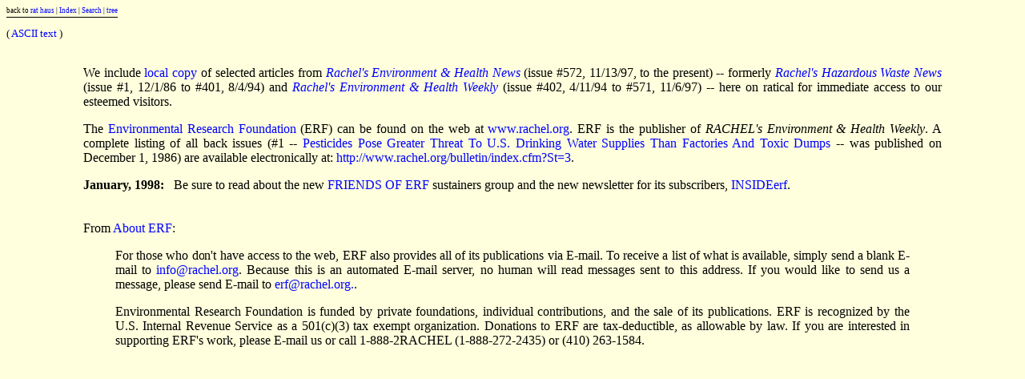

--- FILE ---
content_type: text/html
request_url: https://ratical.org/RachelsREADM.html
body_size: 2789
content:
<html>
<head>
<title>RACHEL's README</title>
<link rel="stylesheet" href="rhrStyle.css" type="text/css">
</head>
<body bgcolor="#ffffdd" link="#0000ff" vlink="#551a8b" alink="#ff0000">
<font size="-1">
<span class="uline">
back to <a href="rat_haus.html">rat haus</a> |
<a href="rhrIndex/">Index</a> |
<a href="rhrSearch.html">Search</a> |
<a href="rhrIndex/tree.html">tree</a>
</span>
<p>
(
<a href="RachelsREADME.txt">ASCII text</a>
)
</font>
<p>
<blockquote>
<blockquote>
<div class="align">
We include <a href="rhrIndex/typePeri4.html#Rach">local&nbsp;copy</a>
of selected articles from <a href="rhrIndex/typePeri4.html#REHN"><i>Rachel's
Environment & Health News</i></a> (issue #572, 11/13/97, to the present) --
formerly <a href="rhrIndex/typePeri4.html#RHWN"><i>Rachel's Hazardous Waste
News</i></a> (issue #1, 12/1/86 to #401, 8/4/94) and
<a href="rhrIndex/typePeri4.html#REHW"><i>Rachel's Environment & Health
Weekly</i></a> (issue #402, 4/11/94 to #571, 11/6/97) -- 
here on ratical for immediate access to our esteemed visitors.
<p>
The <a href="http://www.rachel.org/">Environmental
Research Foundation</a> (ERF) can be found on the web at
<a href="http://www.rachel.org/">www.rachel.org</a>.  ERF
is the publisher of <i>RACHEL's Environment & Health Weekly</i>.
A complete listing of all back issues (#1 --
<a href="http://www.rachel.org/bulletin/bulletin.cfm?Issue_ID=1148">Pesticides
Pose Greater Threat To U.S. Drinking Water Supplies Than Factories And
Toxic Dumps</a> -- was published on December 1, 1986) are available
electronically at: 
<a href="http://www.rachel.org/bulletin/index.cfm?St=3">http://www.rachel.org/bulletin/index.cfm?St=3</a>.
<p>
<b>January, 1998:</b> &#160; Be sure to read about the new 
<a href="insideERF.html">FRIENDS OF ERF</a> sustainers group 
and the new newsletter for its subscribers,
<a href="insideERF.html#insideERF">INSIDEerf</a>.

<br>
<br>
<br>
From <a href="http://www.rachel.org/about_eng.htm">About ERF</a>:
<blockquote>
<p>
For those who don't have access to the web, ERF also provides
all of its publications via E-mail. To receive a list of what
is available, simply send a blank E-mail to <a href="mailto:info@rachel.org">info@rachel.org</a>.
Because this is an automated E-mail server, no human will read
messages sent to this address. If you would like to send us a
message, please send E-mail to
<a href="mailto:erf@rachel.org">erf@rachel.org.</a>.

<p>
Environmental Research Foundation is funded by private foundations,
individual contributions, and the sale of its publications. ERF
is recognized by the U.S. Internal Revenue Service as a 501(c)(3)
tax exempt organization. Donations to ERF are tax-deductible,
as allowable by law. If you are interested in supporting ERF's
work, please E-mail us or call 1-888-2RACHEL (1-888-272-2435)
or (410) 263-1584.
</blockquote>
</div>
</blockquote>
</blockquote>
</body>
</html>
